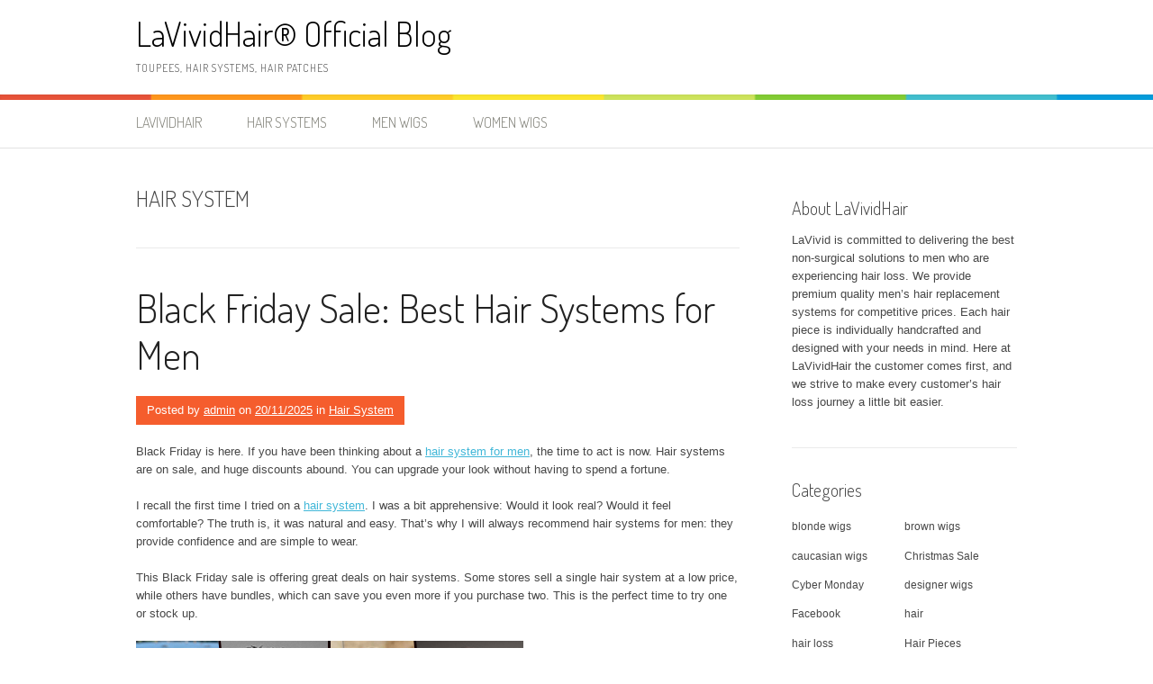

--- FILE ---
content_type: text/html; charset=UTF-8
request_url: https://www.lavivid.com/category/hair-system
body_size: 23817
content:

<!DOCTYPE html>
<html lang="en-US">
<head>
<meta charset="UTF-8">
<meta name="viewport" content="width=device-width, initial-scale=1">
<link rel="profile" href="http://gmpg.org/xfn/11">
<link rel="pingback" href="https://www.lavivid.com/xmlrpc.php">
<title>Hair System &#8211; LaVividHair® Official Blog</title>
<meta name='robots' content='max-image-preview:large' />
<link rel='dns-prefetch' href='//fonts.googleapis.com' />
<link rel="alternate" type="application/rss+xml" title="LaVividHair® Official Blog &raquo; Feed" href="https://www.lavivid.com/feed" />
<link rel="alternate" type="application/rss+xml" title="LaVividHair® Official Blog &raquo; Comments Feed" href="https://www.lavivid.com/comments/feed" />
<link rel="alternate" type="application/rss+xml" title="LaVividHair® Official Blog &raquo; Hair System Category Feed" href="https://www.lavivid.com/category/hair-system/feed" />
<script type="text/javascript">
/* <![CDATA[ */
window._wpemojiSettings = {"baseUrl":"https:\/\/s.w.org\/images\/core\/emoji\/14.0.0\/72x72\/","ext":".png","svgUrl":"https:\/\/s.w.org\/images\/core\/emoji\/14.0.0\/svg\/","svgExt":".svg","source":{"concatemoji":"https:\/\/www.lavivid.com\/wp-includes\/js\/wp-emoji-release.min.js?ver=6.4.7"}};
/*! This file is auto-generated */
!function(i,n){var o,s,e;function c(e){try{var t={supportTests:e,timestamp:(new Date).valueOf()};sessionStorage.setItem(o,JSON.stringify(t))}catch(e){}}function p(e,t,n){e.clearRect(0,0,e.canvas.width,e.canvas.height),e.fillText(t,0,0);var t=new Uint32Array(e.getImageData(0,0,e.canvas.width,e.canvas.height).data),r=(e.clearRect(0,0,e.canvas.width,e.canvas.height),e.fillText(n,0,0),new Uint32Array(e.getImageData(0,0,e.canvas.width,e.canvas.height).data));return t.every(function(e,t){return e===r[t]})}function u(e,t,n){switch(t){case"flag":return n(e,"\ud83c\udff3\ufe0f\u200d\u26a7\ufe0f","\ud83c\udff3\ufe0f\u200b\u26a7\ufe0f")?!1:!n(e,"\ud83c\uddfa\ud83c\uddf3","\ud83c\uddfa\u200b\ud83c\uddf3")&&!n(e,"\ud83c\udff4\udb40\udc67\udb40\udc62\udb40\udc65\udb40\udc6e\udb40\udc67\udb40\udc7f","\ud83c\udff4\u200b\udb40\udc67\u200b\udb40\udc62\u200b\udb40\udc65\u200b\udb40\udc6e\u200b\udb40\udc67\u200b\udb40\udc7f");case"emoji":return!n(e,"\ud83e\udef1\ud83c\udffb\u200d\ud83e\udef2\ud83c\udfff","\ud83e\udef1\ud83c\udffb\u200b\ud83e\udef2\ud83c\udfff")}return!1}function f(e,t,n){var r="undefined"!=typeof WorkerGlobalScope&&self instanceof WorkerGlobalScope?new OffscreenCanvas(300,150):i.createElement("canvas"),a=r.getContext("2d",{willReadFrequently:!0}),o=(a.textBaseline="top",a.font="600 32px Arial",{});return e.forEach(function(e){o[e]=t(a,e,n)}),o}function t(e){var t=i.createElement("script");t.src=e,t.defer=!0,i.head.appendChild(t)}"undefined"!=typeof Promise&&(o="wpEmojiSettingsSupports",s=["flag","emoji"],n.supports={everything:!0,everythingExceptFlag:!0},e=new Promise(function(e){i.addEventListener("DOMContentLoaded",e,{once:!0})}),new Promise(function(t){var n=function(){try{var e=JSON.parse(sessionStorage.getItem(o));if("object"==typeof e&&"number"==typeof e.timestamp&&(new Date).valueOf()<e.timestamp+604800&&"object"==typeof e.supportTests)return e.supportTests}catch(e){}return null}();if(!n){if("undefined"!=typeof Worker&&"undefined"!=typeof OffscreenCanvas&&"undefined"!=typeof URL&&URL.createObjectURL&&"undefined"!=typeof Blob)try{var e="postMessage("+f.toString()+"("+[JSON.stringify(s),u.toString(),p.toString()].join(",")+"));",r=new Blob([e],{type:"text/javascript"}),a=new Worker(URL.createObjectURL(r),{name:"wpTestEmojiSupports"});return void(a.onmessage=function(e){c(n=e.data),a.terminate(),t(n)})}catch(e){}c(n=f(s,u,p))}t(n)}).then(function(e){for(var t in e)n.supports[t]=e[t],n.supports.everything=n.supports.everything&&n.supports[t],"flag"!==t&&(n.supports.everythingExceptFlag=n.supports.everythingExceptFlag&&n.supports[t]);n.supports.everythingExceptFlag=n.supports.everythingExceptFlag&&!n.supports.flag,n.DOMReady=!1,n.readyCallback=function(){n.DOMReady=!0}}).then(function(){return e}).then(function(){var e;n.supports.everything||(n.readyCallback(),(e=n.source||{}).concatemoji?t(e.concatemoji):e.wpemoji&&e.twemoji&&(t(e.twemoji),t(e.wpemoji)))}))}((window,document),window._wpemojiSettings);
/* ]]> */
</script>
<style id='wp-emoji-styles-inline-css' type='text/css'>

	img.wp-smiley, img.emoji {
		display: inline !important;
		border: none !important;
		box-shadow: none !important;
		height: 1em !important;
		width: 1em !important;
		margin: 0 0.07em !important;
		vertical-align: -0.1em !important;
		background: none !important;
		padding: 0 !important;
	}
</style>
<link rel='stylesheet' id='wp-block-library-css' href='https://www.lavivid.com/wp-includes/css/dist/block-library/style.min.css?ver=6.4.7' type='text/css' media='all' />
<style id='wp-block-library-theme-inline-css' type='text/css'>
.wp-block-audio figcaption{color:#555;font-size:13px;text-align:center}.is-dark-theme .wp-block-audio figcaption{color:hsla(0,0%,100%,.65)}.wp-block-audio{margin:0 0 1em}.wp-block-code{border:1px solid #ccc;border-radius:4px;font-family:Menlo,Consolas,monaco,monospace;padding:.8em 1em}.wp-block-embed figcaption{color:#555;font-size:13px;text-align:center}.is-dark-theme .wp-block-embed figcaption{color:hsla(0,0%,100%,.65)}.wp-block-embed{margin:0 0 1em}.blocks-gallery-caption{color:#555;font-size:13px;text-align:center}.is-dark-theme .blocks-gallery-caption{color:hsla(0,0%,100%,.65)}.wp-block-image figcaption{color:#555;font-size:13px;text-align:center}.is-dark-theme .wp-block-image figcaption{color:hsla(0,0%,100%,.65)}.wp-block-image{margin:0 0 1em}.wp-block-pullquote{border-bottom:4px solid;border-top:4px solid;color:currentColor;margin-bottom:1.75em}.wp-block-pullquote cite,.wp-block-pullquote footer,.wp-block-pullquote__citation{color:currentColor;font-size:.8125em;font-style:normal;text-transform:uppercase}.wp-block-quote{border-left:.25em solid;margin:0 0 1.75em;padding-left:1em}.wp-block-quote cite,.wp-block-quote footer{color:currentColor;font-size:.8125em;font-style:normal;position:relative}.wp-block-quote.has-text-align-right{border-left:none;border-right:.25em solid;padding-left:0;padding-right:1em}.wp-block-quote.has-text-align-center{border:none;padding-left:0}.wp-block-quote.is-large,.wp-block-quote.is-style-large,.wp-block-quote.is-style-plain{border:none}.wp-block-search .wp-block-search__label{font-weight:700}.wp-block-search__button{border:1px solid #ccc;padding:.375em .625em}:where(.wp-block-group.has-background){padding:1.25em 2.375em}.wp-block-separator.has-css-opacity{opacity:.4}.wp-block-separator{border:none;border-bottom:2px solid;margin-left:auto;margin-right:auto}.wp-block-separator.has-alpha-channel-opacity{opacity:1}.wp-block-separator:not(.is-style-wide):not(.is-style-dots){width:100px}.wp-block-separator.has-background:not(.is-style-dots){border-bottom:none;height:1px}.wp-block-separator.has-background:not(.is-style-wide):not(.is-style-dots){height:2px}.wp-block-table{margin:0 0 1em}.wp-block-table td,.wp-block-table th{word-break:normal}.wp-block-table figcaption{color:#555;font-size:13px;text-align:center}.is-dark-theme .wp-block-table figcaption{color:hsla(0,0%,100%,.65)}.wp-block-video figcaption{color:#555;font-size:13px;text-align:center}.is-dark-theme .wp-block-video figcaption{color:hsla(0,0%,100%,.65)}.wp-block-video{margin:0 0 1em}.wp-block-template-part.has-background{margin-bottom:0;margin-top:0;padding:1.25em 2.375em}
</style>
<style id='classic-theme-styles-inline-css' type='text/css'>
/*! This file is auto-generated */
.wp-block-button__link{color:#fff;background-color:#32373c;border-radius:9999px;box-shadow:none;text-decoration:none;padding:calc(.667em + 2px) calc(1.333em + 2px);font-size:1.125em}.wp-block-file__button{background:#32373c;color:#fff;text-decoration:none}
</style>
<style id='global-styles-inline-css' type='text/css'>
body{--wp--preset--color--black: #000000;--wp--preset--color--cyan-bluish-gray: #abb8c3;--wp--preset--color--white: #ffffff;--wp--preset--color--pale-pink: #f78da7;--wp--preset--color--vivid-red: #cf2e2e;--wp--preset--color--luminous-vivid-orange: #ff6900;--wp--preset--color--luminous-vivid-amber: #fcb900;--wp--preset--color--light-green-cyan: #7bdcb5;--wp--preset--color--vivid-green-cyan: #00d084;--wp--preset--color--pale-cyan-blue: #8ed1fc;--wp--preset--color--vivid-cyan-blue: #0693e3;--wp--preset--color--vivid-purple: #9b51e0;--wp--preset--gradient--vivid-cyan-blue-to-vivid-purple: linear-gradient(135deg,rgba(6,147,227,1) 0%,rgb(155,81,224) 100%);--wp--preset--gradient--light-green-cyan-to-vivid-green-cyan: linear-gradient(135deg,rgb(122,220,180) 0%,rgb(0,208,130) 100%);--wp--preset--gradient--luminous-vivid-amber-to-luminous-vivid-orange: linear-gradient(135deg,rgba(252,185,0,1) 0%,rgba(255,105,0,1) 100%);--wp--preset--gradient--luminous-vivid-orange-to-vivid-red: linear-gradient(135deg,rgba(255,105,0,1) 0%,rgb(207,46,46) 100%);--wp--preset--gradient--very-light-gray-to-cyan-bluish-gray: linear-gradient(135deg,rgb(238,238,238) 0%,rgb(169,184,195) 100%);--wp--preset--gradient--cool-to-warm-spectrum: linear-gradient(135deg,rgb(74,234,220) 0%,rgb(151,120,209) 20%,rgb(207,42,186) 40%,rgb(238,44,130) 60%,rgb(251,105,98) 80%,rgb(254,248,76) 100%);--wp--preset--gradient--blush-light-purple: linear-gradient(135deg,rgb(255,206,236) 0%,rgb(152,150,240) 100%);--wp--preset--gradient--blush-bordeaux: linear-gradient(135deg,rgb(254,205,165) 0%,rgb(254,45,45) 50%,rgb(107,0,62) 100%);--wp--preset--gradient--luminous-dusk: linear-gradient(135deg,rgb(255,203,112) 0%,rgb(199,81,192) 50%,rgb(65,88,208) 100%);--wp--preset--gradient--pale-ocean: linear-gradient(135deg,rgb(255,245,203) 0%,rgb(182,227,212) 50%,rgb(51,167,181) 100%);--wp--preset--gradient--electric-grass: linear-gradient(135deg,rgb(202,248,128) 0%,rgb(113,206,126) 100%);--wp--preset--gradient--midnight: linear-gradient(135deg,rgb(2,3,129) 0%,rgb(40,116,252) 100%);--wp--preset--font-size--small: 13px;--wp--preset--font-size--medium: 20px;--wp--preset--font-size--large: 36px;--wp--preset--font-size--x-large: 42px;--wp--preset--spacing--20: 0.44rem;--wp--preset--spacing--30: 0.67rem;--wp--preset--spacing--40: 1rem;--wp--preset--spacing--50: 1.5rem;--wp--preset--spacing--60: 2.25rem;--wp--preset--spacing--70: 3.38rem;--wp--preset--spacing--80: 5.06rem;--wp--preset--shadow--natural: 6px 6px 9px rgba(0, 0, 0, 0.2);--wp--preset--shadow--deep: 12px 12px 50px rgba(0, 0, 0, 0.4);--wp--preset--shadow--sharp: 6px 6px 0px rgba(0, 0, 0, 0.2);--wp--preset--shadow--outlined: 6px 6px 0px -3px rgba(255, 255, 255, 1), 6px 6px rgba(0, 0, 0, 1);--wp--preset--shadow--crisp: 6px 6px 0px rgba(0, 0, 0, 1);}:where(.is-layout-flex){gap: 0.5em;}:where(.is-layout-grid){gap: 0.5em;}body .is-layout-flow > .alignleft{float: left;margin-inline-start: 0;margin-inline-end: 2em;}body .is-layout-flow > .alignright{float: right;margin-inline-start: 2em;margin-inline-end: 0;}body .is-layout-flow > .aligncenter{margin-left: auto !important;margin-right: auto !important;}body .is-layout-constrained > .alignleft{float: left;margin-inline-start: 0;margin-inline-end: 2em;}body .is-layout-constrained > .alignright{float: right;margin-inline-start: 2em;margin-inline-end: 0;}body .is-layout-constrained > .aligncenter{margin-left: auto !important;margin-right: auto !important;}body .is-layout-constrained > :where(:not(.alignleft):not(.alignright):not(.alignfull)){max-width: var(--wp--style--global--content-size);margin-left: auto !important;margin-right: auto !important;}body .is-layout-constrained > .alignwide{max-width: var(--wp--style--global--wide-size);}body .is-layout-flex{display: flex;}body .is-layout-flex{flex-wrap: wrap;align-items: center;}body .is-layout-flex > *{margin: 0;}body .is-layout-grid{display: grid;}body .is-layout-grid > *{margin: 0;}:where(.wp-block-columns.is-layout-flex){gap: 2em;}:where(.wp-block-columns.is-layout-grid){gap: 2em;}:where(.wp-block-post-template.is-layout-flex){gap: 1.25em;}:where(.wp-block-post-template.is-layout-grid){gap: 1.25em;}.has-black-color{color: var(--wp--preset--color--black) !important;}.has-cyan-bluish-gray-color{color: var(--wp--preset--color--cyan-bluish-gray) !important;}.has-white-color{color: var(--wp--preset--color--white) !important;}.has-pale-pink-color{color: var(--wp--preset--color--pale-pink) !important;}.has-vivid-red-color{color: var(--wp--preset--color--vivid-red) !important;}.has-luminous-vivid-orange-color{color: var(--wp--preset--color--luminous-vivid-orange) !important;}.has-luminous-vivid-amber-color{color: var(--wp--preset--color--luminous-vivid-amber) !important;}.has-light-green-cyan-color{color: var(--wp--preset--color--light-green-cyan) !important;}.has-vivid-green-cyan-color{color: var(--wp--preset--color--vivid-green-cyan) !important;}.has-pale-cyan-blue-color{color: var(--wp--preset--color--pale-cyan-blue) !important;}.has-vivid-cyan-blue-color{color: var(--wp--preset--color--vivid-cyan-blue) !important;}.has-vivid-purple-color{color: var(--wp--preset--color--vivid-purple) !important;}.has-black-background-color{background-color: var(--wp--preset--color--black) !important;}.has-cyan-bluish-gray-background-color{background-color: var(--wp--preset--color--cyan-bluish-gray) !important;}.has-white-background-color{background-color: var(--wp--preset--color--white) !important;}.has-pale-pink-background-color{background-color: var(--wp--preset--color--pale-pink) !important;}.has-vivid-red-background-color{background-color: var(--wp--preset--color--vivid-red) !important;}.has-luminous-vivid-orange-background-color{background-color: var(--wp--preset--color--luminous-vivid-orange) !important;}.has-luminous-vivid-amber-background-color{background-color: var(--wp--preset--color--luminous-vivid-amber) !important;}.has-light-green-cyan-background-color{background-color: var(--wp--preset--color--light-green-cyan) !important;}.has-vivid-green-cyan-background-color{background-color: var(--wp--preset--color--vivid-green-cyan) !important;}.has-pale-cyan-blue-background-color{background-color: var(--wp--preset--color--pale-cyan-blue) !important;}.has-vivid-cyan-blue-background-color{background-color: var(--wp--preset--color--vivid-cyan-blue) !important;}.has-vivid-purple-background-color{background-color: var(--wp--preset--color--vivid-purple) !important;}.has-black-border-color{border-color: var(--wp--preset--color--black) !important;}.has-cyan-bluish-gray-border-color{border-color: var(--wp--preset--color--cyan-bluish-gray) !important;}.has-white-border-color{border-color: var(--wp--preset--color--white) !important;}.has-pale-pink-border-color{border-color: var(--wp--preset--color--pale-pink) !important;}.has-vivid-red-border-color{border-color: var(--wp--preset--color--vivid-red) !important;}.has-luminous-vivid-orange-border-color{border-color: var(--wp--preset--color--luminous-vivid-orange) !important;}.has-luminous-vivid-amber-border-color{border-color: var(--wp--preset--color--luminous-vivid-amber) !important;}.has-light-green-cyan-border-color{border-color: var(--wp--preset--color--light-green-cyan) !important;}.has-vivid-green-cyan-border-color{border-color: var(--wp--preset--color--vivid-green-cyan) !important;}.has-pale-cyan-blue-border-color{border-color: var(--wp--preset--color--pale-cyan-blue) !important;}.has-vivid-cyan-blue-border-color{border-color: var(--wp--preset--color--vivid-cyan-blue) !important;}.has-vivid-purple-border-color{border-color: var(--wp--preset--color--vivid-purple) !important;}.has-vivid-cyan-blue-to-vivid-purple-gradient-background{background: var(--wp--preset--gradient--vivid-cyan-blue-to-vivid-purple) !important;}.has-light-green-cyan-to-vivid-green-cyan-gradient-background{background: var(--wp--preset--gradient--light-green-cyan-to-vivid-green-cyan) !important;}.has-luminous-vivid-amber-to-luminous-vivid-orange-gradient-background{background: var(--wp--preset--gradient--luminous-vivid-amber-to-luminous-vivid-orange) !important;}.has-luminous-vivid-orange-to-vivid-red-gradient-background{background: var(--wp--preset--gradient--luminous-vivid-orange-to-vivid-red) !important;}.has-very-light-gray-to-cyan-bluish-gray-gradient-background{background: var(--wp--preset--gradient--very-light-gray-to-cyan-bluish-gray) !important;}.has-cool-to-warm-spectrum-gradient-background{background: var(--wp--preset--gradient--cool-to-warm-spectrum) !important;}.has-blush-light-purple-gradient-background{background: var(--wp--preset--gradient--blush-light-purple) !important;}.has-blush-bordeaux-gradient-background{background: var(--wp--preset--gradient--blush-bordeaux) !important;}.has-luminous-dusk-gradient-background{background: var(--wp--preset--gradient--luminous-dusk) !important;}.has-pale-ocean-gradient-background{background: var(--wp--preset--gradient--pale-ocean) !important;}.has-electric-grass-gradient-background{background: var(--wp--preset--gradient--electric-grass) !important;}.has-midnight-gradient-background{background: var(--wp--preset--gradient--midnight) !important;}.has-small-font-size{font-size: var(--wp--preset--font-size--small) !important;}.has-medium-font-size{font-size: var(--wp--preset--font-size--medium) !important;}.has-large-font-size{font-size: var(--wp--preset--font-size--large) !important;}.has-x-large-font-size{font-size: var(--wp--preset--font-size--x-large) !important;}
.wp-block-navigation a:where(:not(.wp-element-button)){color: inherit;}
:where(.wp-block-post-template.is-layout-flex){gap: 1.25em;}:where(.wp-block-post-template.is-layout-grid){gap: 1.25em;}
:where(.wp-block-columns.is-layout-flex){gap: 2em;}:where(.wp-block-columns.is-layout-grid){gap: 2em;}
.wp-block-pullquote{font-size: 1.5em;line-height: 1.6;}
</style>
<link rel='stylesheet' id='patus-dosis-css' href='//fonts.googleapis.com/css?family=Dosis%3A300' type='text/css' media='all' />
<link rel='stylesheet' id='patus-style-css' href='https://www.lavivid.com/wp-content/themes/patus/style.css?ver=6.4.7' type='text/css' media='all' />
<style id='patus-style-inline-css' type='text/css'>

                a {color: #41b7d8;
                    }
                input[type="reset"],
                input[type="submit"],
                input[type="submit"] {
                    background: #41b7d8;
                }
                #site-navigation.main-navigation .menu-toggle span,
                #site-navigation .menu ul li a:hover,
                #site-navigation .menu ul li a:focus,
                #site-navigation .menu ul ul li a:hover,
                #site-navigation .menu ul ul li a:focus,
                #site-navigation .nav-menu ul li a:hover,
                #site-navigation .nav-menu ul li a:focus,
                #site-navigation .nav-menu ul ul li a:hover,
                #site-navigation .nav-menu ul ul li a:focus,
                #site-navigation .menu li a:hover,
                #site-navigation .nav-menu li a:hover,
                #site-navigation .menu li.current-menu-item a,
                #site-navigation .menu li.current_page_item a,
                #site-navigation .nav-menu li.current-menu-item a,
                #site-navigation .nav-menu li.current_page_item a,
                .more-link,.more-link:hover,
                .loop-pagination a:hover,
                .loop-pagination span:hover,
                .loop-pagination a.current,
                .loop-pagination span.current,
                .entry-footer .post-categories li a:hover,
                .entry-footer .post-tags li a:hover,
                .post-navigation a:hover,
                .post-categories li a:hover,
                .post-tags li a:hover,
                #comments .comment .comment-wrapper .comment-meta .comment-time:hover,
                #comments .comment .comment-wrapper .comment-meta .comment-reply-link:hover,
                #comments .comment .comment-wrapper .comment-meta .comment-edit-link:hover,
                .widget a:hover,
                .widget #calendar_wrap a {
                    color: #f55d2d;
                }
                input[type="reset"]:hover,
                input[type="submit"]:hover,
                input[type="submit"]:hover,
                .entry-meta {
                	background: #f55d2d;
                }
</style>
<link rel="https://api.w.org/" href="https://www.lavivid.com/wp-json/" /><link rel="alternate" type="application/json" href="https://www.lavivid.com/wp-json/wp/v2/categories/224" /><link rel="EditURI" type="application/rsd+xml" title="RSD" href="https://www.lavivid.com/xmlrpc.php?rsd" />
<meta name="generator" content="WordPress 6.4.7" />
<link rel="icon" href="https://www.lavivid.com/wp-content/uploads/2025/12/cropped-logo-32x32.png" sizes="32x32" />
<link rel="icon" href="https://www.lavivid.com/wp-content/uploads/2025/12/cropped-logo-192x192.png" sizes="192x192" />
<link rel="apple-touch-icon" href="https://www.lavivid.com/wp-content/uploads/2025/12/cropped-logo-180x180.png" />
<meta name="msapplication-TileImage" content="https://www.lavivid.com/wp-content/uploads/2025/12/cropped-logo-270x270.png" />
</head>

<body class="archive category category-hair-system category-224 wp-embed-responsive has-sidebar">
<div id="page" class="hfeed site">
	<a class="skip-link screen-reader-text" href="#content">Skip to content</a>

	<header id="masthead" class="site-header" role="banner">
		<div class="container">
			<div class="site-branding">
				                				<p class="site-title"><a href="https://www.lavivid.com/" rel="home">LaVividHair® Official Blog</a></p>
                                <h2 class="site-description">Toupees, Hair Systems, Hair Patches</h2>
			</div>
		</div>

		<nav id="site-navigation" class="main-navigation" role="navigation">
			<div class="container">
				<button class="menu-toggle"><span class="genericon genericon-menu"></span></button>
				<div class="menu-website-container"><ul id="menu-website" class="menu"><li id="menu-item-573" class="menu-item menu-item-type-custom menu-item-object-custom menu-item-573"><a target="_blank" rel="noopener" href="https://www.lavividhair.com/">LaVividHair</a></li>
<li id="menu-item-607" class="menu-item menu-item-type-custom menu-item-object-custom menu-item-607"><a href="https://www.lavividhair.com/men-hair-system_40504">Hair Systems</a></li>
<li id="menu-item-608" class="menu-item menu-item-type-custom menu-item-object-custom menu-item-608"><a href="https://www.lavividhair.com/wigs_40501">Men Wigs</a></li>
<li id="menu-item-609" class="menu-item menu-item-type-custom menu-item-object-custom menu-item-609"><a href="https://www.lavividhair.com/wigs_40501">Women Wigs</a></li>
</ul></div>				<ul class="nav-social">
																								</ul>
			</div>
		</nav><!-- #site-navigation -->
	</header><!-- #masthead -->

	<div id="content" class="site-content">

	<section id="primary" class="content-area">
		<main id="main" class="site-main" role="main">

		
			<header class="page-header">
				<h1 class="page-title">
					Hair System				</h1>
							</header><!-- .page-header -->

						
				
<article id="post-1091" class="post-1091 post type-post status-publish format-standard hentry category-hair-system tag-hairsystem tag-hairsystemformen tag-hairsystems tag-hairsystemsformen">
	<header class="entry-header">
		<h2 class="entry-title"><a href="https://www.lavivid.com/hair-system/black-friday-sale-best-hair-systems-for-men.html" rel="bookmark">Black Friday Sale: Best Hair Systems for Men</a></h2>
				<div class="entry-meta">
			<span class="byline"> Posted by <span class="author vcard"><a class="url fn n" href="https://www.lavivid.com/author/admin">admin</a></span></span><span class="posted-on"> on <a href="https://www.lavivid.com/hair-system/black-friday-sale-best-hair-systems-for-men.html" rel="bookmark"><time class="entry-date published updated" datetime="2025-11-20T22:52:59-05:00">20/11/2025</time></a></span><span class="cat-links"> in <a href="https://www.lavivid.com/category/hair-system" rel="category tag">Hair System</a></span>		</div><!-- .entry-meta -->
			</header><!-- .entry-header -->

	<div class="entry-content">
				<p data-block-key="k8eoq">Black Friday is here. If you have been thinking about a <a href="https://www.lavividhair.com/">hair system for men</a>, the time to act is now. Hair systems are on sale, and huge discounts abound. You can upgrade your look without having to spend a fortune.</p>
<p>I recall the first time I tried on a <a href="https://www.lavividhair.com/">hair system</a>. I was a bit apprehensive: Would it look real? Would it feel comfortable? The truth is, it was natural and easy. That’s why I will always recommend hair systems for men: they provide confidence and are simple to wear.</p>
<p>This Black Friday sale is offering great deals on hair systems. Some stores sell a single hair system at a low price, while others have bundles, which can save you even more if you purchase two. This is the perfect time to try one or stock up.</p>
<figure><a href="https://www.lavividhair.com/"><img decoding="async" src="https://d2hpl95grg5xud.cloudfront.net/original_images/BrowserPreview_tmp_XssVLUE.jpg" alt="hairsystem"><figcaption></figcaption></a></figure>
<h2 data-block-key="k8eoq">Black Friday Sales You Won’t Want to Miss</h2>
<p data-block-key="127o7">This Black Friday, LaVivid is offering up to 50% OFF selected items, plus an 25% OFF for all <a href="https://www.lavividhair.com/">hair systems</a>. That’s the lowest price of the year. Honestly, deals like this are pretty hard to beat.</p>
<p>If you’ve been waiting for the right moment to try a <a href="https://www.lavividhair.com/">hair system</a>, this is it. Seriously, why wait? The holidays are coming, and you deserve to look your best.</p>
<h2 data-block-key="k8eoq"><b>Top 5</b> <a href="https://www.lavividhair.com/"><b>Hair Systems for Men</b></a></h2>
<p data-block-key="fgpgk">
<p>Following are five hair systems which I recommend. Each of them has its own features and style.</p>
<p data-block-key="k8eoq"><b>Upgrade Mirage</b></p>
<p> Upgrade Mirage is lightweight and breathable, works for most hairstyles, and feels natural. I tried it myself, and it felt very comfortable all day. It is easy to apply and maintain. It’s perfect if you’re just starting with hair systems.</p>
<p data-block-key="k8eoq"><b>Helios</b></p>
<p data-block-key="32prm">Do you have an active lifestyle and spend a lot of your time sweating? Wearing Helios, you no need to worry about any itching situation or getting rashes. You will still look hot while exercising in a gym or outdoors.</p>
<p data-block-key="k8eoq"><b>Upgrade Eros</b></p>
<p> Upgrade Eros gives more volume; it is full but not heavy. I used Eros for a weekend event, and it looked amazing. It’s durable and can last for a pretty long time. If you want style but a natural look, then Eros is a solid choice.</p>
<p data-block-key="k8eoq"><b>Tyler</b></p>
<p data-block-key="n5hg">Tyler is perfect for thinning hair or a receding hairline. Soft, breathable, and comfortable. Application is a breeze, even for beginners. I recommended it to friends, and they liked the very natural appearance. Black Friday deals make it even better.</p>
<p data-block-key="k8eoq"><b>Simois</b></p>
<p> Simois is ideal for long-term wearing because it does not move around or cause discomfort during the day. It is a low-maintenance wig, which means you don’t have to tinker with it throughout the day. I like Simois for work, social events, or exercise. It is an excellent opportunity to give it a try during the Black Friday sale.</p>
<h2 data-block-key="k8eoq"><b>Why a</b> <a href="https://www.lavividhair.com/"><b>Hair System for Men</b></a><b> Makes a Difference</b></h2>
<p data-block-key="duf91">
<p>Hair systems are not just about the looks. They help build confidence. Wearing a hair system does matter in daily life, as meetings, social events, or photos feel easier when one looks and feels great.</p>
<p>I know that some people are cautious and may think hair systems are difficult to operate or just too expensive. This Black Friday sale will turn those thoughts upside down. For a great price, you can experience a high-quality hair system, and starting with one of the five systems above will be a smart move. Mirage and Helios are beginner-friendly. Eros and Simois are more versatile. Tyler is suitable for specific hairline needs.</p>
<h2 data-block-key="k8eoq"><b>Tips for Purchasing during Black Friday</b></h2>
<p data-block-key="f2qoh">
<p>Check to see if there are any bundles or multi-buy options. Sometimes, you get two <a href="https://www.lavividhair.com/">hair systems</a> for less than the price of one. Pick a system which suits your style. If not sure, check reviews. Start off simple, then experiment with the other types.</p>
<p>Also pay attention to shipping times. It is busy on Black Friday, so order in advance to avoid delays. Many stores also offer free shipping during sales.</p>
<h2 data-block-key="k8eoq">Conclusion<br /></h2>
<p data-block-key="fne9n">Black Friday is the best time to get a <a href="https://www.lavividhair.com/">hair system for men</a>. Upgrade your look, boost your confidence, and save money. Five great options are Upgrade Mirage, Helios, Upgrade Eros, Tyler, and Simois; each has different features. Some of them are lightweight, some are full, but all of them look natural. Don’t be late! Deals will go out in seconds. Choose your style of hair system today and feel the difference. Black Friday, treat yourself to a hair system. You will know instantly.</p>

			</div><!-- .entry-content -->

	<footer class="entry-footer">

	</footer><!-- .entry-footer -->
</article><!-- #post-## -->

			
				
<article id="post-1090" class="post-1090 post type-post status-publish format-standard hentry category-hair-system tag-hair-replacement-for-men tag-hair-systems tag-hair-systems-for-men tag-mens-hair-replacement">
	<header class="entry-header">
		<h2 class="entry-title"><a href="https://www.lavivid.com/hair-system/pre-black-friday-sale-holiday-party-ready-mens-hair-styles.html" rel="bookmark">Pre-Black Friday Sale Holiday Party Ready Men’s Hair Styles</a></h2>
				<div class="entry-meta">
			<span class="byline"> Posted by <span class="author vcard"><a class="url fn n" href="https://www.lavivid.com/author/admin">admin</a></span></span><span class="posted-on"> on <a href="https://www.lavivid.com/hair-system/pre-black-friday-sale-holiday-party-ready-mens-hair-styles.html" rel="bookmark"><time class="entry-date published updated" datetime="2025-11-14T01:30:58-05:00">14/11/2025</time></a></span><span class="cat-links"> in <a href="https://www.lavivid.com/category/hair-system" rel="category tag">Hair System</a></span>		</div><!-- .entry-meta -->
			</header><!-- .entry-header -->

	<div class="entry-content">
				<p data-block-key="764bu">The holidays come fast: parties, dinners, photos. For guys dealing with thinning hair or obvious bald spots, this season sometimes feels a bit stressful. I have heard many friends say things like, ”I wish my hair looked better before the family photos.” It’s a real concern. <a href="https://www.lavividhair.com/">Hair systems</a> make this whole problem easier-honestly, they help you feel confident again.</p>
<p><a href="https://www.lavividhair.com/">Hair systems for men</a> today are natural-looking and blend well. They cover thin areas, fill in bald spots, and give you a look that feels more like the old you. It is not complicated; it is not awkward. Hair replacement for men has become one of the easiest ways to solve baldness quickly.</p>
<p>And with the Pre-Black Friday Sale, it’s a good chance to try men’s hair replacement without spending too much.</p>
<figure><a href="https://www.lavividhair.com/"><img decoding="async" src="https://d2hpl95grg5xud.cloudfront.net/original_images/hair_systems_for_men.png" alt="hairsystems"><figcaption></figcaption></a></figure>
<h2 data-block-key="764bu">A Fresh Look Helps You Regain Confidence</h2>
<p data-block-key="8g3ov">Balding can hit your confidence quietly. You pretend like it doesn’t bug you, but then pictures pop up, or bright lights, or group events, and it comes back again. A fuller style changes that in an instant. You just look in the mirror and are like, ”Yeah, this looks better.” That little bit of confidence boost goes a long way during the holidays.</p>
<h2 data-block-key="764bu"><b>Holiday Party Hair Styles That Cover Baldness Naturally</b></h2>
<p data-block-key="8cmjv">Here are great styles that help fix thinning areas while looking clean for the season.</p>
<p data-block-key="bgjke"><b><i>Clean Crew Cut with Crius</i></b></p>
<p data-block-key="akidh">Crius <a href="https://www.lavividhair.com/">hair system</a> gives a neat look that does hide top thinning very well. The crew cut looks short and fresh. It covers the bald area smoothly, feeling comfortable. Great for guys that want something simple but effective.</p>
<p data-block-key="65b2k"><b><i>Natural Everyday Look with Tyler</i></b></p>
<p data-block-key="8cd7o">Tyler <a href="https://www.lavividhair.com/">hair system</a> works for men who want natural coverage without looking styled. It fills in the top area and blends softly. This look is perfect when you want people to say you look good, not ask if you changed something.</p>
<p data-block-key="7fisd"><b><i>Textured Medium Style with Simois</i></b></p>
<p data-block-key="7e8st">The central lace base provides a breathable and soft feel. The thin PU around the perimeter makes it easy to attach and remove and the front lace provides you with a natural hairline. Simois truly has it all.</p>
<p data-block-key="4p7nn"><b><i>Sharp, well-defined style with Coeus</i></b></p>
<p data-block-key="ag2v9">
<p data-block-key="bdtg4">Coeus gives strong coverage and a more modern shape. If your baldness is more noticeable either in the front or crown area, this unit creates a fuller line. Great for formal events when you want to look sharp and confident.</p>
<h2 data-block-key="764bu">Simple Steps Before the Sale<br /></h2>
<p data-block-key="1i5rh">Check your size. Pick your color. Perhaps browse a few style photos for ideas. Trying your system a few days before the party helps you get used to it. After that, styling becomes quick and easy.</p>
<h2 data-block-key="764bu">Step into the Holidays with Confidence</h2>
<p data-block-key="arces">Fixing baldness doesn’t have to be complicated. With today’s <a href="https://www.lavividhair.com/">hair systems for men</a>, you can have natural coverage and look good in every single photo of the holiday season. The Pre-Black Friday Sale is here to make it easier to try and save money while starting the season with more confidence. You deserve to walk into every party feeling like yourself again; a fuller hairstyle can help you do just that.</p>

			</div><!-- .entry-content -->

	<footer class="entry-footer">

	</footer><!-- .entry-footer -->
</article><!-- #post-## -->

			
				
<article id="post-1089" class="post-1089 post type-post status-publish format-standard hentry category-hair-system tag-hairreplacementformen tag-hairsystems tag-hairsystemsformen">
	<header class="entry-header">
		<h2 class="entry-title"><a href="https://www.lavivid.com/hair-system/recommended-family-party-styling-guide-best-hairstyles-for-thanksgiving.html" rel="bookmark">Recommended Family Party Styling Guide: Best Hairstyles for Thanksgiving</a></h2>
				<div class="entry-meta">
			<span class="byline"> Posted by <span class="author vcard"><a class="url fn n" href="https://www.lavivid.com/author/admin">admin</a></span></span><span class="posted-on"> on <a href="https://www.lavivid.com/hair-system/recommended-family-party-styling-guide-best-hairstyles-for-thanksgiving.html" rel="bookmark"><time class="entry-date published updated" datetime="2025-11-07T05:25:48-05:00">07/11/2025</time></a></span><span class="cat-links"> in <a href="https://www.lavivid.com/category/hair-system" rel="category tag">Hair System</a></span>		</div><!-- .entry-meta -->
			</header><!-- .entry-header -->

	<div class="entry-content">
				<p data-block-key="jf9ab">It is one of those holidays where you get to see all those people you love, from parents to cousins to old friends to the aunt who just can’t help herself and has to comment on your hair. You should be looking your best. Of course, it doesn’t need to mean spending a lot of time in front of the mirror. Let’s speak about the easy and quite real hairstyles that can make you look confident and natural. Be it the use of your own hair or <a href="https://www.lavividhair.com/">hair systems for men</a>, here’s how to show up like your best self.</p>
<figure><a href="https://www.lavividhair.com/"><img decoding="async" src="https://d2hpl95grg5xud.cloudfront.net/original_images/Ares.png" alt="hairsystems"><figcaption></figcaption></a></figure>
<h2 data-block-key="jf9ab">The Effortless Natural Style</h2>
<p data-block-key="f3pq0">Let’s start with something simple: the kind of style that says, ”I just woke up like this,” but in a good way. Light texture, a little volume, and soft edges make this perfect for a laid-back Thanksgiving dinner.</p>
<p>If you use <a href="https://www.lavividhair.com/">hair systems</a>, go for a natural hairline and light products for styling. I remember my first time wearing one: I kept checking every mirror in the house, thinking that someone would notice. No one did. My brother even asked what shampoo I used. That’s when I found out it looked real.</p>
<h2 data-block-key="jf9ab">The Modern Side Part</h2>
<p data-block-key="1993i">A side part always works. It’s classic, without being boring. You can wear it neat or a bit messy. For guys using hair replacement for men, it’s also a smart way to make your hair look fuller.</p>
<p>I wore this look last year. My mom said, “You finally look like an adult.” I’m not sure if that was a compliment, but I’ll take it.</p>
<h2 data-block-key="jf9ab">The Textured Crop</h2>
<p data-block-key="8am59">If you don’t want to be bothered with styling all night, look at a short textured crop: low-maintenance, modern, and will work with any outfit. A little styling paste, a quick tousle, and you’re done.</p>
<p>Men’s hair systems can easily carry this look. It also hides any density differences in the texture, which gives a very natural look to the whole thing. Plus, it’s super comfy if you happen to end up helping in the kitchen.</p>
<figure><a href="https://www.lavividhair.com/content/halloween-sale-100"><img decoding="async" src="https://d2hpl95grg5xud.cloudfront.net/original_images/Helios.png" alt="hairsystems"><figcaption></figcaption></a></figure>
<h2 data-block-key="jf9ab">The Slick Yet Soft Look</h2>
<p data-block-key="c0o0e">
<p>If your family’s party tends to be more formal-you know, the kind with the sweaters and group photos-then try a soft slicked-back look. Not too shiny, not too stiff. Just controlled and confident.</p>
<p>Well, I mix a bit of the cream with a few drops of water while doing this style with my <a href="https://www.lavividhair.com/">hair replacement for men</a>. It gives that clean look without the helmet effect.</p>
<h2 data-block-key="jf9ab">The Messy Volume Style</h2>
<p data-block-key="ahbup">Some guys can pull off that perfectly imperfect look, and it really works especially well for Thanksgiving. A little height on top, a few pieces falling naturally, it’s easygoing and fun. Great for when you’re catching up with cousins or meeting someone new at dinner.</p>
<p>And honestly, even if you’re wearing <a href="https://www.lavividhair.com/">hair systems</a>, nobody’s gonna notice. The movement looks natural, especially when you keep the sides neat.</p>
<h2 data-block-key="jf9ab">Quick Tips for Thanksgiving Hair Success</h2>
<p data-block-key="1i4d4">Don’t overdo the product; you want movement, not stiffness.</p>
<p>Match your hairstyle to your outfit vibe. Casual sweater? Go natural. Button-up? Go neat.</p>
<p>Always check your hairline in daylight before you leave the house. Indoor light conceals things, while sunlight tells the truth.</p>
<p>Most importantly, don’t stress out about it; confidence is what will make you look great, not where exactly your side part comes in.</p>
<h2 data-block-key="jf9ab"><b>Final Thoughts</b></h2>
<p data-block-key="5mjb">Thanksgiving is not just about food. It is a time to laugh, be with family, and have fun. Your hair should match this happy feeling. Whether you wear a <a href="https://www.lavividhair.com/">hair system</a> or your own hair, keep it simple and easy. When you feel comfortable, you can enjoy the holiday more.</p>

			</div><!-- .entry-content -->

	<footer class="entry-footer">

	</footer><!-- .entry-footer -->
</article><!-- #post-## -->

			
				
<article id="post-1088" class="post-1088 post type-post status-publish format-standard hentry category-hair-system tag-hair-replacement-for-men tag-hair-systems tag-hair-systems-for-men">
	<header class="entry-header">
		<h2 class="entry-title"><a href="https://www.lavivid.com/hair-system/give-the-gift-of-confidence-this-thanksgiving.html" rel="bookmark">Give the Gift of Confidence This Thanksgiving</a></h2>
				<div class="entry-meta">
			<span class="byline"> Posted by <span class="author vcard"><a class="url fn n" href="https://www.lavivid.com/author/admin">admin</a></span></span><span class="posted-on"> on <a href="https://www.lavivid.com/hair-system/give-the-gift-of-confidence-this-thanksgiving.html" rel="bookmark"><time class="entry-date published updated" datetime="2025-11-05T21:09:48-05:00">05/11/2025</time></a></span><span class="cat-links"> in <a href="https://www.lavivid.com/category/hair-system" rel="category tag">Hair System</a></span>		</div><!-- .entry-meta -->
			</header><!-- .entry-header -->

	<div class="entry-content">
				<p data-block-key="66w3z">Thanksgiving is more than a holiday; it is a moment of expressing gratitude, love, and care toward people who mean something in your life. This year, why not give a gift that goes beyond the surface, a gift to rediscover their confidence and style?</p>
<p>With <a href="https://www.lavividhair.com/">LaVivid Hair Systems</a>, you are not gifting just hair; you’re gifting self-confidence, charisma, and the power to look and feel unstoppable every day.</p>
<p><a href="https://www.lavividhair.com/module/iqitsearch/searchiqit?s=mirage"><b>Hot Sale Mirage Collections</b></a></p>
<p>The Mirage Collection by LaVivid has been one of our best-selling series for a while now; it’s known for its ultra-realistic look, its lightweight design, and all-day comfort. This Thanksgiving, discover three customer favorites in the Mirage systems to fit different lifestyles and styling needs.</p>
<p data-block-key="2c6km">
<p><img fetchpriority="high" decoding="async" alt="1105 blog 1" class="richtext-image full-width" height="647" src="https://d2hpl95grg5xud.cloudfront.net/images/1105_blog_1.width-800.png" width="632"></p>
<ol>
<li data-block-key="c2ab"><a href="https://www.lavividhair.com/skin-hair-systems/mirage-toupee-for-men-full-super-thin-skin-base-celebrities-choice_p44-4571.html#/371-base_size-8_x_10_/401-color-1b_off_black/446-pre_style_service-no_pre_cut">Upgrade Mirage</a> — The Everyday Hero
<p>The Upgrade Mirage was crafted for the man who wants both realism and durability. With a thin skin base that is undetectable yet strong enough for daily wear, the front hairline blends naturally with the scalp. This makes it an ideal option for first-time users or professionals who need lasting confidence all through the day.</li>
</ol>
<p><img decoding="async" alt="1105 blog 2" class="richtext-image full-width" height="630" src="https://d2hpl95grg5xud.cloudfront.net/images/1105_blog_2.width-800.png" width="629"></p>
<ol>
<li data-block-key="aga5k"><a href="https://www.lavividhair.com/skin-hair-systems/zeo-mirage-antimicrobial-hair-replacement-system-for-men_p3929-13060.html#/371-base_size-8_x_10_/401-color-1b_off_black/446-pre_style_service-no_pre_cut">Zeo-Mirage</a> — The Breathable Choice
<p>If comfort and ventilation are top priorities, Zeo-Mirage is the go-to. With a fine balance between lightweight skin material and breathability, it’s perfect for warmer climates or active lifestyles. You’ll feel cool, comfortable, and confident — no matter the occasion.</li>
</ol>
<p><img decoding="async" alt="1105 blog 3" class="richtext-image full-width" height="640" src="https://d2hpl95grg5xud.cloudfront.net/images/1105_blog_3.width-800.png" width="632"></p>
<ol>
<li data-block-key="aru6p"><a href="https://www.lavividhair.com/toupee/lavivid-single-knotted-mirage-toupee-for-men-004-006mm-full-super-thin-skin-base-thicker-hair-and-more-durable_p1703-8918.html#/371-base_size-8_x_10_/401-color-1b_off_black/446-pre_style_service-no_pre_cut">Single-Knotted Mirage</a> — The Natural Masterpiece
<p>For men who want a natural look above everything else, Single-Knotted Mirage is tailored to perfection. Every strand of hair is knotted with precision to imitate the pattern of hair growth, bringing out an impeccable hairline that looks and feels exactly like your own. Ideal for photo shoots, social events, or any man wanting that extra ”wow” factor.</p>
<p><b>Top 5 men’s hair gifts this Thanksgiving<br /></b><br />Look no further for that perfect confidence-boosting gift. Here are the top 5 men’s hair systems this holiday season, designed to match every personality and need.</p>
<p>1. Mirage Upgrade: Best for Natural Realism and All-Day Confidence<br />2. Zeo-Mirage: Ideal for breathable comfort and active lifestyles<br />3. Single-Knotted Mirage – The most realistic and detailed design<br />4. <a href="https://www.lavividhair.com/skin-hair-systems/eros-men-s-hair-system-full-ultra-thin-skin-base-businessmen-s-choice_p43-10742.html#/371-base_size-8_x_10_/400-color-1_jet_black/446-pre_style_service-no_pre_cut">Upgrade Eros</a>: This is for men who love a refined, stylish look with a lightweight base.<br />5. <a href="https://www.lavividhair.com/lace-hair-systems/helios-hair-system-for-bald-men-full-swiss-lace-base-best-for-active-lifestyle_p45-7436.html#/371-base_size-8_x_10_/400-color-1_jet_black/446-pre_style_service-no_pre_cut">Helios</a>: For men who want to feel cool and confident all year round, this is the ultimate breathable hair system.</p>
<p>Each of these men’s hair systems has been carefully designed to enhance appearance, comfort, and confidence; hence, they could be great gifts for anyone looking to start fresh this season.</li>
<li data-block-key="c2u01"><b>Why Confidence Is the Best Gift</b>
<p>Hair loss is not just about appearance; it is also about how men feel about themselves. A LaVivid Hair System can definitely change an outlook, making a person feel empowered, bold, and proud again.</p>
<p>This Thanksgiving, give the gift of confidence, renewal, and self-assurance. Give LaVivid Mirage. Because confidence is never out of style, and this year, it is the most meaningful gift of all.</li>
</ol>

			</div><!-- .entry-content -->

	<footer class="entry-footer">

	</footer><!-- .entry-footer -->
</article><!-- #post-## -->

			
				
<article id="post-1087" class="post-1087 post type-post status-publish format-standard hentry category-hair-system tag-hair-system tag-hair-system-for-men tag-hair-systems tag-hair-systems-for-men">
	<header class="entry-header">
		<h2 class="entry-title"><a href="https://www.lavivid.com/hair-system/halloween-hair-transformation-confidence-is-the-real-treat-this-season.html" rel="bookmark">Halloween Hair Transformation: Confidence Is the Real Treat This Season</a></h2>
				<div class="entry-meta">
			<span class="byline"> Posted by <span class="author vcard"><a class="url fn n" href="https://www.lavivid.com/author/admin">admin</a></span></span><span class="posted-on"> on <a href="https://www.lavivid.com/hair-system/halloween-hair-transformation-confidence-is-the-real-treat-this-season.html" rel="bookmark"><time class="entry-date published updated" datetime="2025-10-27T05:19:16-04:00">27/10/2025</time></a></span><span class="cat-links"> in <a href="https://www.lavivid.com/category/hair-system" rel="category tag">Hair System</a></span>		</div><!-- .entry-meta -->
			</header><!-- .entry-header -->

	<div class="entry-content">
				<h2 data-block-key="1xfdj">Why Halloween Is Perfect for a Hair Change?</h2>
<p data-block-key="7l7f9">Halloween is a scary day of frightening costumes and horror movies. It is also a good time to experiment. Maybe it’s a new look. Maybe it’s a total makeover. For some men, it is a new look for their hair. And honestly, confidence is the ultimate trick-or-treat of the holiday.</p>
<p>I remember my first big Halloween party after college. I wanted to go as a vampire. I had the fangs, make-up, and outfit,all ready. But it wasn’t finished. My hair just wasn’t suitable for the costume. It was thinning, and I couldn’t style it how I liked. That is when I first heard of <a href="https://www.lavividhair.com/">hair systems</a>. I used to think only celebrities could wear them. Guess ordinary fellas like me could wear them too.</p>
<figure><a href="https://www.lavividhair.com/"><img decoding="async" src="https://d2hpl95grg5xud.cloudfront.net/original_images/Halloween_uhykQMD.jpg" alt="Halloween"><figcaption></figcaption></a></figure>
<h2 data-block-key="1xfdj">What is a <a href="https://www.lavividhair.com/">Hair System</a>?</h2>
<p data-block-key="avdat">So, just what is a hair system? Not a wig. It’s far more natural. A men’s hair system is tailored to look and feel exactly like your own. It feels light and looks completely natural, so you barely notice it’s there. When I gave one a try, the change was incredible. I felt more youthful, confident.</p>
<p>It’s just about being somebody else for an evening, isn’t it? But occasionally the greatest illusions make you more yourself. Many men don’t think about hair systems for men unless they’ve lost a great deal of hair. But that’s not the only reason. Some guys just want hair that’s fuller or a new style that really works. And let’s be honest,super hair makes you think differently about yourself.</p>
<h2 data-block-key="1xfdj">Real Stories: Confidence in Action</h2>
<p data-block-key="bie80">I’ve met guys who were nervous to try it. They worried people would notice. One of my friends, Mark, finally gave in last year. He got a <a href="https://www.lavividhair.com/">hair system</a> a few weeks before Halloween. He showed up to our party as a rock star, complete with messy, voluminous hair. Everyone kept saying how great he looked. Nobody guessed he was wearing anything. The next day, he told me, “I’m never going back.”</p>
<p>That’s the beauty of hair systems. They’re not about superficiality. They’re about attitude. When you feel good about yourself, you act differently. You hold your head higher. You smile more often. You stop hiding under hats or behind mirrors. It’s a little change that makes a big difference.</p>
<h2 data-block-key="1xfdj">Experiment Without Pressure</h2>
<p data-block-key="1f28s">Halloween is the perfect time to play and experiment and be different. Need more lengthened hair? Do it. Want to see what you’d look like with more hair? Now’s your chance. You might just be surprised.</p>
<p>If you are thinking of buying a <a href="https://www.lavividhair.com/">hair system</a> , do your homework first. There are lots of types,lace, skin base, mono base, etc. They all feel a bit different. Some can be worn by active men, others by daily wear. I tried a couple before finding out what worked for me. Getting it just right is all that matters.</p>
<h2 data-block-key="1xfdj"><b>Confidence Is the Real Treat</b><br /></h2>
<p data-block-key="709tm">Confidence doesn’t come from pretending to be someone else. It comes from feeling comfortable in your own skin,or in this case, your own hair. Whether you’re going for a wild Halloween look or just want to feel like yourself again, a hair system can help.</p>
<p>One thing I’ve learned? People notice confidence before they notice hair. But the right hair helps bring that confidence out. It’s not vanity. It’s self-expression. And there’s nothing wrong with wanting to look your best.</p>
<p>I used to avoid photos. Now I’m the one taking selfies at parties. It’s funny how much a change in hair can change your energy. Halloween might last one night, but the confidence sticks around long after.</p>
<h2 data-block-key="1xfdj">Try It This Season</h2>
<p data-block-key="54nme">So this year, don’t worry about candy or costumes. Worry about how you want to feel. Do something new. That could be anything from finally exploring a hair system to talking with a stylist who works with <a href="https://www.lavividhair.com/">hair systems</a> for men.</p>

			</div><!-- .entry-content -->

	<footer class="entry-footer">

	</footer><!-- .entry-footer -->
</article><!-- #post-## -->

			
				
<article id="post-1086" class="post-1086 post type-post status-publish format-standard hentry category-hair-system tag-hairsystem tag-hairsystemformen tag-hairsystemsformen tag-menshairsystem">
	<header class="entry-header">
		<h2 class="entry-title"><a href="https://www.lavivid.com/hair-system/from-everyday-gentleman-to-mysterious-halloween-hero-grey-hair-system-looks.html" rel="bookmark">From Everyday Gentleman to Mysterious Halloween Hero: Grey Hair System Looks</a></h2>
				<div class="entry-meta">
			<span class="byline"> Posted by <span class="author vcard"><a class="url fn n" href="https://www.lavivid.com/author/admin">admin</a></span></span><span class="posted-on"> on <a href="https://www.lavivid.com/hair-system/from-everyday-gentleman-to-mysterious-halloween-hero-grey-hair-system-looks.html" rel="bookmark"><time class="entry-date published updated" datetime="2025-10-15T20:38:26-04:00">15/10/2025</time></a></span><span class="cat-links"> in <a href="https://www.lavivid.com/category/hair-system" rel="category tag">Hair System</a></span>		</div><!-- .entry-meta -->
			</header><!-- .entry-header -->

	<div class="entry-content">
				<p data-block-key="4izk4">Grey hair is handsome, ageless look that never really goes out of style. Most guys with thinning hair worry about whether a hair system will look natural. Nobody wants their new hair to stand out or look too obvious. But honestly, with the right base and cut, hair systems can blend in so well that people won’t even tell the difference.</p>
<h2 data-block-key="4izk4">Why do we choose grey <a href="https://www.lavividhair.com/">hair system</a>?</h2>
<p data-block-key="dm07n">A friend of mine has this salt-and-pepper look. You know, mostly black but with strands of grey peeking through. He thought a men’s toupee would be conspicuous against his own hair. But when he finally got one in the right blend, you couldn’t tell where his real hair ended and also the system began. It was perfect. His wife didn’t even notice anything different at first.</p>
<p>That’s the beauty of matching the hair system to your bio hair. When it’s done right, it doesn’t look like you’re wearing anything at all.</p>
<figure><a href="https://www.lavividhair.com/lavivid-men-s-grey-hair-system-collection_40526"><img decoding="async" src="https://d2hpl95grg5xud.cloudfront.net/original_images/BrowserPreview_tmp.jpg" alt="hairsystemformen"><figcaption></figcaption></a></figure>
<h2 data-block-key="4izk4"><b>How to choose a grey</b> <a href="https://www.lavividhair.com/"><b>hair system</b></a></h2>
<p data-block-key="df2nr">Here’s what I’ve learned from talking to guys with grey hair. The secret is in the details.</p>
<ol>
<li data-block-key="238se">Match the shade carefully. If your hair is mixed grey, don’t pick a solid grey system. Go for a salt-and-pepper blend.</li>
<li data-block-key="bsas7">Pick the right density. If your real hair is a bit thin, don’t choose a thick, heavy hair system. It’ll look off.</li>
<li data-block-key="agdbq">Blend the hairline. A natural hairline makes a huge difference.</li>
<li data-block-key="8cg2f">Get it cut after installation. This is a biggie. A good barber can cut it to mix with your bio hair seamlessly.</li>
</ol>
<h2 data-block-key="4izk4">From Natural Look to Halloween Hero</h2>
<p data-block-key="9o6sb">Here’s the fun part. A natural grey <a href="https://www.lavividhair.com/">hair system</a> isn’t only great for daily wear. It’s also possible to transform it into a spooky Halloween appearance with virtually no effort.</p>
<p>Last October, my uncle added a black cloak, a dark scarf, and a little fake scar on the cheek. He did not even change his hair. But with that silver look and a serious face, he immediately looked like some kind of powerful old wizard. People loved it.</p>
<p>Grey hair has that magic. It can look wise and kind in the daytime, mysterious and daring at night. That’s something you just can’t fake.</p>
<h2 data-block-key="4izk4">Simple Styling Tips</h2>
<p data-block-key="367f3">You don’t need to spend hours in front of the mirror. Here are a few simple tricks:</p>
<ol>
<li data-block-key="9pfno">Use a light styling cream to preserve the softness and naturality of the hair.</li>
<li data-block-key="28mfc">Don’t slick it down too much. Let it breathe a bit.</li>
<li data-block-key="9etjv">Style it with a comb as you would style your own hair.</li>
<li data-block-key="142tn">Trim the sides so they mix with your own hair.</li>
<li data-block-key="cjs44">Add some volume to the top to appear younger and more energetic.</li>
</ol>
<h2 data-block-key="4izk4">Confidence Comes Naturally</h2>
<p data-block-key="56r8l">When your <a href="https://www.lavividhair.com/">hair system</a> looks good and blends well, something happens. You don’t worry about anyone noticing anymore. You don’t check the mirror every five minutes. You just live life.</p>
<p>I’ve watched older guys, younger guys, and everything in between walk a little taller once they get their hair right. It’s not a matter of covering up age. It’s a matter of feeling like yourself again.</p>
<p>A friend told me, ”It’s not even about the hair. It’s about how it makes me feel.” That spoke to me.</p>
<h2 data-block-key="4izk4">Final Thoughts</h2>
<p data-block-key="2iijc">Grey hair is not something to hide. It is something to be proud of. And with men’s <a href="https://www.lavividhair.com/">hair systems</a>, you can even augment it. Whether you need a subtle mix for everyday wear or a dramatic silver look for Halloween night, the right hair system can give you comfort and confidence.</p>
<p>Match the color. Stir well. Keep it simple. That is all it requires. And who knows? You may even enjoy wearing your new look at the next Halloween party.</p>

			</div><!-- .entry-content -->

	<footer class="entry-footer">

	</footer><!-- .entry-footer -->
</article><!-- #post-## -->

			
				
<article id="post-1085" class="post-1085 post type-post status-publish format-standard hentry category-hair-system tag-hairsysteformen tag-hairsystem tag-hairsystems tag-mens-hair-system">
	<header class="entry-header">
		<h2 class="entry-title"><a href="https://www.lavivid.com/hair-system/5-common-beginner-mistakes-with-hair-systems-and-how-to-avoid-them.html" rel="bookmark">5 Common Beginner Mistakes with Hair Systems And How to Avoid Them</a></h2>
				<div class="entry-meta">
			<span class="byline"> Posted by <span class="author vcard"><a class="url fn n" href="https://www.lavivid.com/author/admin">admin</a></span></span><span class="posted-on"> on <a href="https://www.lavivid.com/hair-system/5-common-beginner-mistakes-with-hair-systems-and-how-to-avoid-them.html" rel="bookmark"><time class="entry-date published updated" datetime="2025-10-07T22:03:15-04:00">07/10/2025</time></a></span><span class="cat-links"> in <a href="https://www.lavivid.com/category/hair-system" rel="category tag">Hair System</a></span>		</div><!-- .entry-meta -->
			</header><!-- .entry-header -->

	<div class="entry-content">
				<p data-block-key="f06sg">Getting your first hair system is a big step. You’re anxious, maybe excited too. I remember the first time I applied mine. I thought it would change everything right away. And it did,but not before I made some mistakes along the way. If you’re new to this, don’t worry. We all have to start somewhere. Below are five common newbie mistakes with hair systems and how you can avoid them.</p>
<h2 data-block-key="f06sg">Selecting the Wrong <a href="https://www.lavividhair.com/">Hair System</a> Style or Base</h2>
<p data-block-key="ek49s">I didn’t do much research on my first hair system . I just picked one that looked good in photos. It arrived, I applied for it, and well. it was not comfortable. The base was too thick, and my scalp was warm all day.</p>
<p>The truth is, the right base type really makes a big difference. Lace bases are natural and breathable. It’s a good choice if you live in a hot location or sweat a lot. Skin bases are easier to clean and put on, but they can be unbreathable. Some prefer mono bases because they are more durable.</p>
<h2 data-block-key="f06sg">Using Too Much (or Too Little) Adhesive</h2>
<p data-block-key="a5dov">Adhesive mistakes,oh yeah, I made lots. The first time I employed my hair system, I used way too much glue. It took an hour to get the stuff off my hands. Another time, I used too little tape and the edges peeled halfway through the day.</p>
<p> The secret is the correct balance. Try different adhesives until you find which one works optimally with your skin type and your daily routine. Some men prefer glue for long-lasting hold, but some others prefer tape as it’s quick and easy.</p>
<p>And apply your adhesive for the first time on a test patch. Some products can make sensitive skin become irritated. Trust me, that is not how you will want to be spending your first week with your new look.</p>
<h2 data-block-key="f06sg">Skipping Professional Help</h2>
<p data-block-key="f7965">One of the worst things that novices do is try to do it all on their own. I get it, barber visits cost money, and you think you can just do it yourself. But <a href="https://www.lavividhair.com/">hair system</a> cutting and styling is one of those things where one bad cut can ruin the whole thing.</p>
<p>I tried to cut my first<a href="https://www.lavividhair.com/">hair system</a> myself at home. Let’s just say… the bangs didn’t survive. Then I went to a stylist who actually did men’s hair systems. What a difference. The blend looked natural, the style suited my face, and I finally felt comfortable going out.</p>
<p>If possible, obtain a stylist who has system experience. Watch them, question them, and learn. Over time, you’ll feel more comfortable doing little touch-ups yourself.</p>
<h2 data-block-key="f06sg">Forgetting Cleaning and Maintenance</h2>
<p data-block-key="3nbbr">
<p>This is a simple one to overlook. You’re wearing your <a href="https://www.lavividhair.com/">hair system</a>, it seems fine, and cleaning is something you can do tomorrow. However, forgetting care is a surefire way to cause damage to your hair system.</p>
<p>I once went nearly two weeks without washing properly. What was the result? Matted hair, loose adhesive, and that not-so-fresh smell. Don’t do that.</p>
<p>Gently shampoo and condition with a gentle shampoo. Rinse gently with cold water. Let the air dry naturally, no hot dryers. And don’t forget to wash your scalp also. That makes the system stick better and feel more comfortable.</p>
<p>Cleaning does not take time, and it makes your system last so much longer. Once you’re in a routine, it just becomes second nature.</p>
<h2 data-block-key="f06sg">Expecting It to Be Perfect Right Away</h2>
<p data-block-key="8oj9o">
<p>This is less technical and more emotional. A lot of first-timers expect their mens hair system to be perfect on day one. I did too. I remember staring in the mirror, adjusting it again and again, worried someone would see. But do you know what? Nobody did.</p>
<p>It takes time to get used to how your system feels and moves. The first week can feel weird. The hairline might look too straight, or the color might seem off under certain lights. But after a few days, you’ll relax into it.</p>
<p>Don’t compare yourself with the ideal pictures online. Things are different in real life. The more you wear it daily, the more you will master the application, styling, and maintenance. It will soon become a natural part of you and just feel normal.</p>
<figure><a href="https://www.lavividhair.com/campaign/hair-systems-for-beginners"><img decoding="async" src="https://d2hpl95grg5xud.cloudfront.net/original_images/750-750shop-now.jpg" alt="hairsystemsformen"><figcaption></figcaption></a></figure>
<h2 data-block-key="f06sg">Be Patient and Continue to Learn</h2>
<p data-block-key="3bq2m">
<p>Here’s one thing I wish someone told me at the start. Each men’s hair system has a learning curve. You’ll get it wrong, but don’t worry. You’ll discover your favorite adhesive, the most comfortable base type, and how to style it ideally.</p>
<p>Join online forums or watch tutorials. Talk to people who’ve worn <a href="https://www.lavividhair.com/">hair systems</a> for a few years. Most of them love giving tips because they’ve also been in your shoes.</p>
<h2 data-block-key="f06sg">A Little Reminder</h2>
<p data-block-key="6dbje">
<p>If you’re thinking about starting your journey or replacing your first system, now’s a great time. Easy-Wear <a href="https://www.lavividhair.com/">Hair Systems</a> for Beginners Ends Oct. 8. It’s perfect for anyone who wants a natural, lightweight system that’s simple to use. Don’t wait too long,offers like this don’t last.</p>
<p>Don’t worry about it, then. Learn as you go. Fix small mistakes. Celebrate small successes. You’ll be amazed how much confidence comes with getting back your hair,and your old self.</p>

			</div><!-- .entry-content -->

	<footer class="entry-footer">

	</footer><!-- .entry-footer -->
</article><!-- #post-## -->

			
				
<article id="post-1084" class="post-1084 post type-post status-publish format-standard hentry category-hair-system tag-hairsystem tag-hairsystemformen tag-hairsystems tag-hairsystemsformen">
	<header class="entry-header">
		<h2 class="entry-title"><a href="https://www.lavivid.com/hair-system/low-density-hair-systems-and-wigs-natural-look-light-feel-more-confidence.html" rel="bookmark">Low Density Hair Systems and Wigs: Natural Look, Light Feel, More Confidence</a></h2>
				<div class="entry-meta">
			<span class="byline"> Posted by <span class="author vcard"><a class="url fn n" href="https://www.lavivid.com/author/admin">admin</a></span></span><span class="posted-on"> on <a href="https://www.lavivid.com/hair-system/low-density-hair-systems-and-wigs-natural-look-light-feel-more-confidence.html" rel="bookmark"><time class="entry-date published updated" datetime="2025-09-26T04:27:10-04:00">26/09/2025</time></a></span><span class="cat-links"> in <a href="https://www.lavivid.com/category/hair-system" rel="category tag">Hair System</a></span>		</div><!-- .entry-meta -->
			</header><!-- .entry-header -->

	<div class="entry-content">
				<p data-block-key="slvae">The majority of people still think that a <a href="https://www.lavividhair.com/">hair system</a> or toupee is supposed to be thick and heavy. The truth is, new low density hair systems are designed to feel as natural and light as they can. They’re so natural, they weigh lightly upon your head, and can help you stand taller each day.</p>
<figure><a href="https://www.lavividhair.com/campaign/low-density-men-s-hair-systems"><img decoding="async" src="https://d2hpl95grg5xud.cloudfront.net/original_images/low_density.png" alt="hair systems for men"><figcaption></figcaption></a></figure>
<h2 data-block-key="slvae">What Makes <a href="https://www.lavividhair.com/campaign/low-density-men-s-hair-systems">Low Density</a> Different?</h2>
<p data-block-key="2kiq8">A hair system with lower density has one huge advantage.It replicates the way natural hair truly grows. The scalp can be seen lightly through the hair, which dampens the whole style and gives it a more natural look. A full wig or hairpiece, however, will sometimes look perfect, almost like a helmet.</p>
<p>When I switched to a lighter system, I noticed that individuals stopped staring and asking. The look passed unnoticed by my own hair, and that really enhanced how I felt.</p>
<h2 data-block-key="slvae"><a href="https://www.lavividhair.com/campaign/low-density-men-s-hair-systems">Low Density Hair System</a> Provide Everyday Comfort<br /></h2>
<p data-block-key="239md">Heavy hair is a nuisance. It traps heat, makes you perspire, and feels like a weight on your head. A low density hair system takes that problem away. It allows air to flow more easily, is cooler in warm temperatures, and feels almost non-existent once it’s worn.</p>
<p>I’ve worn mine to workouts, social gatherings, and even long business days. The best part? I never have the urge to remove it. Instead, I forget that it’s even on.</p>
<figure><a href="https://www.lavividhair.com/campaign/low-density-men-s-hair-systems"><img decoding="async" src="https://d2hpl95grg5xud.cloudfront.net/original_images/hair_systems_for_men.png" alt="hairsystemsformen"><figcaption></figcaption></a></figure>
<h2 data-block-key="slvae">Confidence Without Effort</h2>
<p data-block-key="69ule">Hair loss can damage confidence in ways most people don’t discuss. The proper <a href="https://www.lavividhair.com/">hair system</a>, particularly in a low density version, can restore that confidence naturally. You don’t look like you’re concealing something. You look like you again.</p>
<p>Several times, I’ve had someone say, ”Nice haircut,” to me when they had no clue I was sporting a toupee. Those instances remind me of just how powerful the right decision can be.</p>
<h2 data-block-key="slvae">How to Choose the Right System</h2>
<p data-block-key="6l1iu">Not every salon or wholesaler has light density <a href="https://www.lavividhair.com/">hair systems</a>. Some prefer to stock fuller hair systems because they look better in advertising. But don’t be afraid to ask about densities. If the style is too dense, ask for a lighter one. A hairpiece ought to be appropriate for your lifestyle, not force you to change it.</p>
<h2 data-block-key="slvae">Final Word</h2>
<p data-block-key="46nf4">Low density hairsystems, hairpieces, and <a href="https://www.lavividhair.com/">wigs</a> offer the optimum blend of natural appearance and comfort. They look realistic, they feel natural, and they enable you to live without concern over how you look. If you’ve been experiencing issues with too thick a system, maybe it’s time to switch. So often, choosing less density provides you with the utmost self-assurance.</p>

			</div><!-- .entry-content -->

	<footer class="entry-footer">

	</footer><!-- .entry-footer -->
</article><!-- #post-## -->

			
				
<article id="post-1083" class="post-1083 post type-post status-publish format-standard hentry category-hair-system tag-hairsystems tag-hairsystemsformen tag-mens-hair-system">
	<header class="entry-header">
		<h2 class="entry-title"><a href="https://www.lavivid.com/hair-system/2025-fall-hair-trends-the-most-wearable-styles-for-men.html" rel="bookmark">2025 Fall Hair Trends: The Most Wearable Styles for Men</a></h2>
				<div class="entry-meta">
			<span class="byline"> Posted by <span class="author vcard"><a class="url fn n" href="https://www.lavivid.com/author/admin">admin</a></span></span><span class="posted-on"> on <a href="https://www.lavivid.com/hair-system/2025-fall-hair-trends-the-most-wearable-styles-for-men.html" rel="bookmark"><time class="entry-date published updated" datetime="2025-09-23T05:33:42-04:00">23/09/2025</time></a></span><span class="cat-links"> in <a href="https://www.lavivid.com/category/hair-system" rel="category tag">Hair System</a></span>		</div><!-- .entry-meta -->
			</header><!-- .entry-header -->

	<div class="entry-content">
				<p data-block-key="ugtve">Fall always equals change. Clothes get heavier, coffee gets warm, and hair gets a little more angular. For guys, 2025 is all about effortless hairstyles you can wear every day. Nothing too wild, just cuts that boost confidence and still feel effortless.</p>
<figure><a href="https://www.lavividhair.com/"><img decoding="async" src="https://d2hpl95grg5xud.cloudfront.net/original_images/mirage-toupee-for-men-full-super-thin-skin-base-celebrities-choice_1_8gCWgg3.jpg" alt="hairsystemformen"><figcaption></figcaption></a></figure>
<h2 data-block-key="ugtve"><b>Textured crops and fades</b></h2>
<p data-block-key="2siai">Short cuts are not fading this season. Textured crop and clean fade are still favorites. They’re trendy, yet you don’t need to spend an hour in front of the mirror. A dash of product and you’re good to go.</p>
<p>If you use <a href="https://www.lavividhair.com/">mens hair systems</a>, these cuts are perfect for you. Short sides blend well. A crop top covers up lines from a toupee for men or a men’s toupee. I tried this cut with a skin base hair system, and no one suspected it. It just looked like me.</p>
<h2 data-block-key="ugtve">Fuller, Natural Styles</h2>
<p data-block-key="6ei9">Another trend this season is fuller, thicker. Guys want natural volume. Not everyone is blessed with density, though. That’s where mens hair pieces and non surgical hair replacement come in.</p>
<p>I remember the first time I tried a french lace hair system. The hairline was so natural, even when up close. It gave me the full look I wanted without making me feel that I am artificial. This fall season, being natural is in, and <a href="https://www.lavividhair.com/">hair systems</a> do just that.</p>
<h2 data-block-key="ugtve"><b>Retro Side Parts and Slick Backs</b></h2>
<p data-block-key="d6sau">Traditional hair styles are making a comeback. Slick backs and side parts are retro cool. They pair well under jackets and layered autumn outfits. A French lace hair piece is perfect here since it stays flat and smooth.</p>
<p>I styled a side part last fall with a mens toupee, and honestly, I felt like I just stepped out of an old movie. It was simple but sharp.</p>
<h2 data-block-key="ugtve">Medium to Long Hair</h2>
<p data-block-key="4c1f9">Cold winter months permit longer hair to be possible. Shoulder-length or medium layers are in vogue once more. Not every guy is able to grow it out evenly, though. Some turn to men’s wigs or men’s wigs for the look. Others use non-surgical wigs for men for a natural daily option.</p>
<p>If you’ve been searching for hair systems near me, then you’ve probably noticed salons cutting hair for long hair as well. It’s a whole lot easier than it used to be.</p>
<h2 data-block-key="ugtve">Natural Hairlines</h2>
<p data-block-key="3n6b7">This fall, natural hairlines are all about finishing touch. Frazzled fringes or subtly pulled-back fronts show confidence. Nonetheless, dudes always ask themselves how long toupees remain if I wear them like that?</p>
<p>Well, it depends. A skin-based <a href="https://www.lavividhair.com/">hair system</a> will only last you a month or two of daily wear, but it appears flawless. A French lace hair system will last longer but will still breathe. I wore mine a little too long once and trust me, you’ll know when it’s time for a replacement.</p>
<figure><a href="https://www.lavividhair.com/"><img decoding="async" src="https://d2hpl95grg5xud.cloudfront.net/original_images/mirage-toupee-for-men-full-super-thin-skin-base-celebrities-choice_dh5k9vI.jpg" alt="hairsystemformen"><figcaption></figcaption></a></figure>
<h2 data-block-key="ugtve">Final Thoughts</h2>
<p data-block-key="1tld2">2025 fall men’s hair trends are trendy, effortless, and full of personality. Whether a messy crop or longer locks, there is a style to suit everything. And thanks to modern <a href="https://www.lavividhair.com/">hair systems</a>, <a href="https://www.lavividhair.com/">men’s toupees</a>, and hair loss solutions, nobody will have to sit it out in the styles.</p>
<p>It’s not about hiding hair loss or pretending. It’s about choice. It’s about leaving the door and feeling good. For me, that’s real confidence re-built,and that’s the real trend this fall.</p>

			</div><!-- .entry-content -->

	<footer class="entry-footer">

	</footer><!-- .entry-footer -->
</article><!-- #post-## -->

			
				
<article id="post-1082" class="post-1082 post type-post status-publish format-standard hentry category-hair-system tag-hairsystem tag-hairsystemformen tag-hairsystems tag-hairsystemsformen">
	<header class="entry-header">
		<h2 class="entry-title"><a href="https://www.lavivid.com/hair-system/alopecia-awareness-month-stories-support-and-solutions.html" rel="bookmark">Alopecia Awareness Month: Stories, Support, and Solutions</a></h2>
				<div class="entry-meta">
			<span class="byline"> Posted by <span class="author vcard"><a class="url fn n" href="https://www.lavivid.com/author/admin">admin</a></span></span><span class="posted-on"> on <a href="https://www.lavivid.com/hair-system/alopecia-awareness-month-stories-support-and-solutions.html" rel="bookmark"><time class="entry-date published updated" datetime="2025-09-11T22:21:14-04:00">11/09/2025</time></a></span><span class="cat-links"> in <a href="https://www.lavivid.com/category/hair-system" rel="category tag">Hair System</a></span>		</div><!-- .entry-meta -->
			</header><!-- .entry-header -->

	<div class="entry-content">
				<p data-block-key="prszw">September is Alopecia Awareness Month. It’s the time when people share their stories, organize support, and talk about actual solutions to baldness. Alopecia touches millions of lives, and yet most of them feel that they are going through it all alone.</p>
<p>I remember the first time I met a men who openly spoke about alopecia. It was at a community event around where I reside. He made jokes, laughed about it, and even showed me his <a href="https://www.lavividhair.com/">hair system</a> for men like it was no big deal. Confidence like that impressed me.</p>
<h2 data-block-key="prszw">Sharing Stories<br /></h2>
<p data-block-key="bkcma">When someone else shares their experience with you, you realize you’re not alone in this battle. I have a friend who described how he quit obsessing over mirrors for months. He said he felt invisible among others. He then became part of an online support group, and things improved. Sometimes just knowing others get it is the difference.</p>
<h2 data-block-key="prszw">Finding Support</h2>
<p data-block-key="2ivui">
<p data-block-key="8rfoa">Support can look different for everyone. Some join online forums. Others talk to family or friends. I’ve seen people walk into barbershops with <a href="https://www.lavividhair.com/">hair system</a> requirements written down, ready to explain what they need. The barber listened, asked questions, and helped him feel comfortable. That’s real support.</p>
<p>Even small things matter. A coworker once told me, ”I like your new style,” and that small boost carried me through a tough week. It’s incredible how supportive statements can stay with you.</p>
<figure><a href="https://www.lavividhair.com/"><img decoding="async" src="https://d2hpl95grg5xud.cloudfront.net/original_images/about-us-section3-img.jpg" alt="hair system for men"><figcaption></figcaption></a></figure>
<h2 data-block-key="prszw"><a href="https://www.lavividhair.com/">Hair system</a> Solutions</h2>
<p data-block-key="e823q">Alopecia treatments are not uniform. Some people try to use medication. Some use wigs. And some use a hair system for men. The thing about a <a href="https://www.lavividhair.com/">hair system</a> is the manner in which it can appear natural if matched well. I know a man who uses one daily. He says it feels like a part of his body now. Of course, it needs care and maintenance, but for him, it’s worth it.</p>
<p data-block-key="5crih">
<p data-block-key="75t0u">If you’re considering it, think about your lifestyle. Do you sweat a lot? Do you want something that does not require a lot of maintenance? Jot down your needs for a hair system and seek advice from professionals. Don’t mind experimenting with some until you find one that fits you.</p>
<h2 data-block-key="prszw">Why Awareness Matters<br /></h2>
<p data-block-key="9pvja">Awareness is not information. Awareness is compassion. Awareness is bringing it into the mainstream that you can talk about hair loss without shame. Alopecia Awareness Month has people understand that there are solutions and that there’s help.</p>
<p data-block-key="prszw">So, if you’re dealing with alopecia, here’s something you should know. You’re not by yourself. Your voice matters. And whatever you end up choosing, hair system, go natural, or something else.You should feel good about yourself.</p>

			</div><!-- .entry-content -->

	<footer class="entry-footer">

	</footer><!-- .entry-footer -->
</article><!-- #post-## -->

			
				<nav class="navigation paging-navigation" role="navigation">
		<h1 class="screen-reader-text">Posts navigation</h1>
		<div class="pagination loop-pagination">
			<span aria-current="page" class="page-numbers current">1</span>
<a class="page-numbers" href="https://www.lavivid.com/category/hair-system/page/2">2</a>
<span class="page-numbers dots">&hellip;</span>
<a class="page-numbers" href="https://www.lavivid.com/category/hair-system/page/5">5</a>
<a class="next page-numbers" href="https://www.lavivid.com/category/hair-system/page/2">Next &rarr;</a>		</div><!--/ .pagination -->
	</nav><!--/ .navigation -->
	
		
		</main><!-- #main -->
	</section><!-- #primary -->


<div id="secondary" class="widget-area" role="complementary">
	<aside id="text-6" class="widget widget_text"><h3 class="widget-title">About LaVividHair</h3>			<div class="textwidget"><p>LaVivid is committed to delivering the best non-surgical solutions to men who are experiencing hair loss. We provide premium quality men’s hair replacement systems for competitive prices. Each hair piece is individually handcrafted and designed with your needs in mind. Here at <a href="https://www.lavividhair.com/">LaVividHair</a> the customer comes first, and we strive to make every customer’s hair loss journey a little bit easier.</p>
</div>
		</aside><aside id="categories-3" class="widget widget_categories"><h3 class="widget-title">Categories</h3>
			<ul>
					<li class="cat-item cat-item-170"><a href="https://www.lavivid.com/category/blonde-wigs">blonde wigs</a>
</li>
	<li class="cat-item cat-item-167"><a href="https://www.lavivid.com/category/brown-wigs">brown wigs</a>
</li>
	<li class="cat-item cat-item-152"><a href="https://www.lavivid.com/category/caucasian-wigs">caucasian wigs</a>
</li>
	<li class="cat-item cat-item-99"><a href="https://www.lavivid.com/category/christmas-sale">Christmas Sale</a>
</li>
	<li class="cat-item cat-item-93"><a href="https://www.lavivid.com/category/cyber-monday">Cyber Monday</a>
</li>
	<li class="cat-item cat-item-3"><a href="https://www.lavivid.com/category/designer-wigs">designer wigs</a>
</li>
	<li class="cat-item cat-item-116"><a href="https://www.lavivid.com/category/facebook">Facebook</a>
</li>
	<li class="cat-item cat-item-112"><a href="https://www.lavivid.com/category/hair">hair</a>
</li>
	<li class="cat-item cat-item-17"><a href="https://www.lavivid.com/category/hair-loss">hair loss</a>
</li>
	<li class="cat-item cat-item-220"><a href="https://www.lavivid.com/category/hair-pieces">Hair Pieces</a>
</li>
	<li class="cat-item cat-item-228"><a href="https://www.lavivid.com/category/hair-replacement">Hair Replacement</a>
</li>
	<li class="cat-item cat-item-224 current-cat"><a aria-current="page" href="https://www.lavivid.com/category/hair-system">Hair System</a>
</li>
	<li class="cat-item cat-item-18"><a href="https://www.lavivid.com/category/hair-topper">hair topper</a>
</li>
	<li class="cat-item cat-item-104"><a href="https://www.lavivid.com/category/hairstyles">hairstyles</a>
</li>
	<li class="cat-item cat-item-68"><a href="https://www.lavivid.com/category/how-to">how to</a>
</li>
	<li class="cat-item cat-item-243"><a href="https://www.lavivid.com/category/human-hair-wigs-101">Human Hair Wigs 101</a>
</li>
	<li class="cat-item cat-item-114"><a href="https://www.lavivid.com/category/instagram">Instagram</a>
</li>
	<li class="cat-item cat-item-210"><a href="https://www.lavivid.com/category/lace-hair-pieces-101">Lace Hair Pieces 101</a>
</li>
	<li class="cat-item cat-item-2"><a href="https://www.lavivid.com/category/lavivid">lavivid</a>
</li>
	<li class="cat-item cat-item-136"><a href="https://www.lavivid.com/category/lavivid-coupon">lavivid coupon</a>
</li>
	<li class="cat-item cat-item-11"><a href="https://www.lavivid.com/category/lavivid-reviews">lavivid reviews</a>
</li>
	<li class="cat-item cat-item-180"><a href="https://www.lavivid.com/category/long-bobs">long bobs</a>
</li>
	<li class="cat-item cat-item-96"><a href="https://www.lavivid.com/category/long-wigs">long wigs</a>
</li>
	<li class="cat-item cat-item-211"><a href="https://www.lavivid.com/category/mono-hair-pieces-101">Mono Hair Pieces 101</a>
</li>
	<li class="cat-item cat-item-147"><a href="https://www.lavivid.com/category/mothers-day">mother&#039;s day</a>
</li>
	<li class="cat-item cat-item-225"><a href="https://www.lavivid.com/category/new-products">New Products</a>
</li>
	<li class="cat-item cat-item-276"><a href="https://www.lavivid.com/category/news">News</a>
</li>
	<li class="cat-item cat-item-145"><a href="https://www.lavivid.com/category/pasty-wig">pasty wig</a>
</li>
	<li class="cat-item cat-item-48"><a href="https://www.lavivid.com/category/short-wigs">short wigs</a>
</li>
	<li class="cat-item cat-item-4"><a href="https://www.lavivid.com/category/synthetic-hair">synthetic hair</a>
</li>
	<li class="cat-item cat-item-217"><a href="https://www.lavivid.com/category/toupee">Toupee</a>
</li>
	<li class="cat-item cat-item-1"><a href="https://www.lavivid.com/category/uncategorized">Uncategorized</a>
</li>
	<li class="cat-item cat-item-57"><a href="https://www.lavivid.com/category/uniwigs">uniwigs</a>
</li>
	<li class="cat-item cat-item-127"><a href="https://www.lavivid.com/category/valentines-day">Valentine&#039;s Day</a>
</li>
	<li class="cat-item cat-item-105"><a href="https://www.lavivid.com/category/wedding-hairstyles">wedding hairstyles</a>
</li>
	<li class="cat-item cat-item-153"><a href="https://www.lavivid.com/category/white-women-wigs">white women wigs</a>
</li>
	<li class="cat-item cat-item-12"><a href="https://www.lavivid.com/category/wig-review">wig review</a>
</li>
	<li class="cat-item cat-item-84"><a href="https://www.lavivid.com/category/wigs">wigs</a>
</li>
	<li class="cat-item cat-item-5"><a href="https://www.lavivid.com/category/wigs-for-white-women">wigs for white women</a>
</li>
	<li class="cat-item cat-item-140"><a href="https://www.lavivid.com/category/womens-day">Women&#039;s Day</a>
</li>
	<li class="cat-item cat-item-115"><a href="https://www.lavivid.com/category/youtube">YouTube</a>
</li>
			</ul>

			</aside><aside id="tag_cloud-4" class="widget widget_tag_cloud"><h3 class="widget-title">Tags</h3><div class="tagcloud"><a href="https://www.lavivid.com/tag/carrie" class="tag-cloud-link tag-link-33 tag-link-position-1" style="font-size: 8pt;" aria-label="Carrie (4 items)">Carrie</a>
<a href="https://www.lavivid.com/tag/carrie-synthetic-wig" class="tag-cloud-link tag-link-32 tag-link-position-2" style="font-size: 9.7073170731707pt;" aria-label="Carrie Synthetic Wig (6 items)">Carrie Synthetic Wig</a>
<a href="https://www.lavivid.com/tag/designer-wigs" class="tag-cloud-link tag-link-6 tag-link-position-3" style="font-size: 11.414634146341pt;" aria-label="designer wigs (9 items)">designer wigs</a>
<a href="https://www.lavivid.com/tag/hair-loss" class="tag-cloud-link tag-link-20 tag-link-position-4" style="font-size: 19.951219512195pt;" aria-label="hair loss (55 items)">hair loss</a>
<a href="https://www.lavivid.com/tag/hair-loss-story" class="tag-cloud-link tag-link-135 tag-link-position-5" style="font-size: 13.463414634146pt;" aria-label="hair loss story (14 items)">hair loss story</a>
<a href="https://www.lavivid.com/tag/hair-piece" class="tag-cloud-link tag-link-282 tag-link-position-6" style="font-size: 8.9105691056911pt;" aria-label="hair piece (5 items)">hair piece</a>
<a href="https://www.lavivid.com/tag/hair-replacement" class="tag-cloud-link tag-link-247 tag-link-position-7" style="font-size: 9.7073170731707pt;" aria-label="Hair Replacement (6 items)">Hair Replacement</a>
<a href="https://www.lavivid.com/tag/hair-replacement-for-men" class="tag-cloud-link tag-link-227 tag-link-position-8" style="font-size: 8.9105691056911pt;" aria-label="Hair Replacement for Men (5 items)">Hair Replacement for Men</a>
<a href="https://www.lavivid.com/tag/hair-system" class="tag-cloud-link tag-link-201 tag-link-position-9" style="font-size: 14.829268292683pt;" aria-label="hair system (19 items)">hair system</a>
<a href="https://www.lavivid.com/tag/hairsystem" class="tag-cloud-link tag-link-239 tag-link-position-10" style="font-size: 10.276422764228pt;" aria-label="hairsystem (7 items)">hairsystem</a>
<a href="https://www.lavivid.com/tag/hairsystemformen" class="tag-cloud-link tag-link-305 tag-link-position-11" style="font-size: 8.9105691056911pt;" aria-label="hairsystemformen (5 items)">hairsystemformen</a>
<a href="https://www.lavivid.com/tag/hair-systems" class="tag-cloud-link tag-link-192 tag-link-position-12" style="font-size: 19.49593495935pt;" aria-label="hair systems (50 items)">hair systems</a>
<a href="https://www.lavivid.com/tag/hairsystems" class="tag-cloud-link tag-link-306 tag-link-position-13" style="font-size: 9.7073170731707pt;" aria-label="hairsystems (6 items)">hairsystems</a>
<a href="https://www.lavivid.com/tag/hairsystemsformen" class="tag-cloud-link tag-link-304 tag-link-position-14" style="font-size: 10.276422764228pt;" aria-label="hairsystemsformen (7 items)">hairsystemsformen</a>
<a href="https://www.lavivid.com/tag/hair-toppers" class="tag-cloud-link tag-link-134 tag-link-position-15" style="font-size: 16.308943089431pt;" aria-label="hair toppers (26 items)">hair toppers</a>
<a href="https://www.lavivid.com/tag/human-hair-topper" class="tag-cloud-link tag-link-19 tag-link-position-16" style="font-size: 11.414634146341pt;" aria-label="human hair topper (9 items)">human hair topper</a>
<a href="https://www.lavivid.com/tag/lavivid" class="tag-cloud-link tag-link-7 tag-link-position-17" style="font-size: 22pt;" aria-label="lavivid (84 items)">lavivid</a>
<a href="https://www.lavivid.com/tag/lavivid-blog" class="tag-cloud-link tag-link-143 tag-link-position-18" style="font-size: 12.666666666667pt;" aria-label="lavivid blog (12 items)">lavivid blog</a>
<a href="https://www.lavivid.com/tag/lavivid-carrie" class="tag-cloud-link tag-link-89 tag-link-position-19" style="font-size: 10.845528455285pt;" aria-label="lavivid carrie (8 items)">lavivid carrie</a>
<a href="https://www.lavivid.com/tag/lavivid-coupon" class="tag-cloud-link tag-link-28 tag-link-position-20" style="font-size: 16.650406504065pt;" aria-label="lavivid coupon (28 items)">lavivid coupon</a>
<a href="https://www.lavivid.com/tag/lavivide-review" class="tag-cloud-link tag-link-13 tag-link-position-21" style="font-size: 14.829268292683pt;" aria-label="lavivide review (19 items)">lavivide review</a>
<a href="https://www.lavivid.com/tag/lavivid-hair-systems" class="tag-cloud-link tag-link-199 tag-link-position-22" style="font-size: 12.325203252033pt;" aria-label="lavivid hair systems (11 items)">lavivid hair systems</a>
<a href="https://www.lavivid.com/tag/lavivid-review" class="tag-cloud-link tag-link-43 tag-link-position-23" style="font-size: 19.040650406504pt;" aria-label="lavivid review (46 items)">lavivid review</a>
<a href="https://www.lavivid.com/tag/lavivid-reviews" class="tag-cloud-link tag-link-122 tag-link-position-24" style="font-size: 11.414634146341pt;" aria-label="lavivid reviews (9 items)">lavivid reviews</a>
<a href="https://www.lavivid.com/tag/lavivid-wigs" class="tag-cloud-link tag-link-80 tag-link-position-25" style="font-size: 18.813008130081pt;" aria-label="lavivid wigs (44 items)">lavivid wigs</a>
<a href="https://www.lavivid.com/tag/long-wigs" class="tag-cloud-link tag-link-31 tag-link-position-26" style="font-size: 8.9105691056911pt;" aria-label="long wigs (5 items)">long wigs</a>
<a href="https://www.lavivid.com/tag/mens-hair-replacement" class="tag-cloud-link tag-link-246 tag-link-position-27" style="font-size: 8.9105691056911pt;" aria-label="men&#039;s hair replacement (5 items)">men&#039;s hair replacement</a>
<a href="https://www.lavivid.com/tag/mens-hair-pieces" class="tag-cloud-link tag-link-283 tag-link-position-28" style="font-size: 8.9105691056911pt;" aria-label="mens hair pieces (5 items)">mens hair pieces</a>
<a href="https://www.lavivid.com/tag/mens-hair-system" class="tag-cloud-link tag-link-195 tag-link-position-29" style="font-size: 9.7073170731707pt;" aria-label="mens hair system (6 items)">mens hair system</a>
<a href="https://www.lavivid.com/tag/short-wigs" class="tag-cloud-link tag-link-41 tag-link-position-30" style="font-size: 13.463414634146pt;" aria-label="short wigs (14 items)">short wigs</a>
<a href="https://www.lavivid.com/tag/synthetic-hair" class="tag-cloud-link tag-link-8 tag-link-position-31" style="font-size: 16.081300813008pt;" aria-label="synthetic hair (25 items)">synthetic hair</a>
<a href="https://www.lavivid.com/tag/synthetic-wigs" class="tag-cloud-link tag-link-30 tag-link-position-32" style="font-size: 13.691056910569pt;" aria-label="synthetic wigs (15 items)">synthetic wigs</a>
<a href="https://www.lavivid.com/tag/tips" class="tag-cloud-link tag-link-24 tag-link-position-33" style="font-size: 8.9105691056911pt;" aria-label="tips (5 items)">tips</a>
<a href="https://www.lavivid.com/tag/toupee" class="tag-cloud-link tag-link-213 tag-link-position-34" style="font-size: 13.463414634146pt;" aria-label="toupee (14 items)">toupee</a>
<a href="https://www.lavivid.com/tag/toupee-for-men" class="tag-cloud-link tag-link-245 tag-link-position-35" style="font-size: 8.9105691056911pt;" aria-label="Toupee for men (5 items)">Toupee for men</a>
<a href="https://www.lavivid.com/tag/uniwigs" class="tag-cloud-link tag-link-27 tag-link-position-36" style="font-size: 16.308943089431pt;" aria-label="uniwigs (26 items)">uniwigs</a>
<a href="https://www.lavivid.com/tag/uniwigs-lavivid" class="tag-cloud-link tag-link-42 tag-link-position-37" style="font-size: 15.284552845528pt;" aria-label="uniwigs lavivid (21 items)">uniwigs lavivid</a>
<a href="https://www.lavivid.com/tag/uniwigs-review" class="tag-cloud-link tag-link-63 tag-link-position-38" style="font-size: 8.9105691056911pt;" aria-label="uniwigs review (5 items)">uniwigs review</a>
<a href="https://www.lavivid.com/tag/video" class="tag-cloud-link tag-link-15 tag-link-position-39" style="font-size: 9.7073170731707pt;" aria-label="video (6 items)">video</a>
<a href="https://www.lavivid.com/tag/white-women-wigs" class="tag-cloud-link tag-link-151 tag-link-position-40" style="font-size: 11.869918699187pt;" aria-label="white women wigs (10 items)">white women wigs</a>
<a href="https://www.lavivid.com/tag/wigs" class="tag-cloud-link tag-link-85 tag-link-position-41" style="font-size: 14.032520325203pt;" aria-label="wigs (16 items)">wigs</a>
<a href="https://www.lavivid.com/tag/wigs-for-white-women" class="tag-cloud-link tag-link-9 tag-link-position-42" style="font-size: 12.666666666667pt;" aria-label="wigs for white women (12 items)">wigs for white women</a>
<a href="https://www.lavivid.com/tag/women-hair-loss" class="tag-cloud-link tag-link-22 tag-link-position-43" style="font-size: 8.9105691056911pt;" aria-label="women hair loss (5 items)">women hair loss</a>
<a href="https://www.lavivid.com/tag/women-wigs" class="tag-cloud-link tag-link-97 tag-link-position-44" style="font-size: 8.9105691056911pt;" aria-label="women wigs (5 items)">women wigs</a>
<a href="https://www.lavivid.com/tag/youtube" class="tag-cloud-link tag-link-14 tag-link-position-45" style="font-size: 10.845528455285pt;" aria-label="youtube (8 items)">youtube</a></div>
</aside><aside id="meta-5" class="widget widget_meta"><h3 class="widget-title">Meta</h3>
		<ul>
						<li><a href="https://www.lavivid.com/wp-login.php">Log in</a></li>
			<li><a href="https://www.lavivid.com/feed">Entries feed</a></li>
			<li><a href="https://www.lavivid.com/comments/feed">Comments feed</a></li>

			<li><a href="https://wordpress.org/">WordPress.org</a></li>
		</ul>

		</aside></div><!-- #secondary -->

	</div><!-- #content -->

	<footer id="colophon" class="site-footer clearfix" role="contentinfo">
		<div class="container">
			<div class="site-info">
				&copy; 2026 LaVividHair® Official Blog				 - Theme: Patus by <a href="http://www.famethemes.com/" rel="designer">FameThemes</a>.			</div><!-- .site-info -->
			<div class="footer-social">
							</div>
		</div>
	</footer><!-- #colophon -->
</div><!-- #page -->
<script type="text/javascript" src="https://www.lavivid.com/wp-content/themes/patus/assets/js/navigation.js?ver=20120206" id="patus-navigation-js"></script>
<script type="text/javascript" src="https://www.lavivid.com/wp-content/themes/patus/assets/js/skip-link-focus-fix.js?ver=20130115" id="patus-skip-link-focus-fix-js"></script>
</body>
</html>
